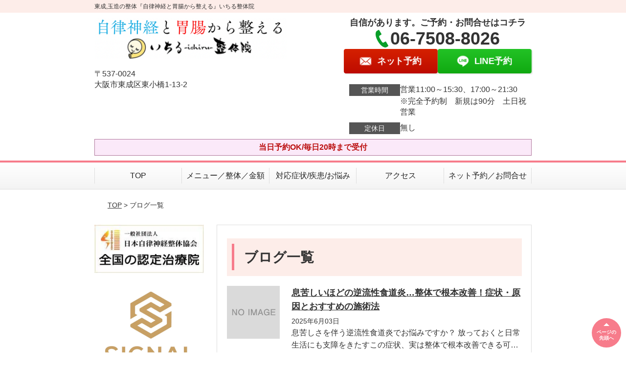

--- FILE ---
content_type: text/html; charset=UTF-8
request_url: https://ichiru-seitai.jp/blog-list/page/2/
body_size: 11455
content:
<!DOCTYPE html>
<!--[if lt IE 7 ]><html class="ie6" lang="ja" prefix="og: http://ogp.me/ns# fb: http://ogp.me/ns/fb# article: http://ogp.me/ns/article#"><![endif]-->
<!--[if IE 7 ]><html class="ie7" lang="ja" prefix="og: http://ogp.me/ns# fb: http://ogp.me/ns/fb# article: http://ogp.me/ns/article#"><![endif]-->
<!--[if IE 8 ]><html class="ie8" lang="ja" prefix="og: http://ogp.me/ns# fb: http://ogp.me/ns/fb# article: http://ogp.me/ns/article#"><![endif]-->
<!--[if IE 9 ]><html class="ie9" lang="ja" prefix="og: http://ogp.me/ns# fb: http://ogp.me/ns/fb# article: http://ogp.me/ns/article#"><![endif]-->
<!--[if (gt IE 9)|!(IE)]><!-->
<html lang="ja" prefix="og: http://ogp.me/ns# fb: http://ogp.me/ns/fb# article: http://ogp.me/ns/article#">
<head>
<meta charset="utf-8">
<meta name="viewport" content="width=device-width,user-scalable=yes">
<meta name="format-detection" content="telephone=no">
<meta http-equiv="Pragma" content="no-cache">
<meta http-equiv="Cache-Control" content="no-cache">
<meta http-equiv="Expires" content="Thu, 01 Dec 1994 16:00:00 GMT">

<link rel="shortcut icon" href="https://theme.selfull.jp/images/common/selfav.ico">

<link rel="apple-touch-icon-precomposed" href="https://ichiru-seitai.jp/wp-content/uploads/2019/09/d84272114c03d9f8b97901f9ee7edb3e-180x180.png">

<link rel="stylesheet" href="https://ichiru-seitai.jp/wp-content/themes/selfull/style.css" media="all">

<link rel="stylesheet" href="https://ichiru-seitai.jp/wp-content/themes/selfull/css/reset.css?20230828" media="all">
<link rel="stylesheet" href="https://ichiru-seitai.jp/wp-content/themes/selfull/css/layout.css?20230828" media="all">
<link rel="stylesheet" href="https://ichiru-seitai.jp/wp-content/themes/selfull/css/module.css?20230828" media="all">
<link rel="stylesheet" href="https://ichiru-seitai.jp/wp-content/themes/selfull/css/page.css?20250131" media="all">
<link rel="stylesheet" href="https://ichiru-seitai.jp/wp-content/themes/selfull/css/block.css?20230828" media="all">
<link rel="stylesheet" href="https://ichiru-seitai.jp/wp-content/themes/selfull/css/important.css?20230828" media="all">
<link rel="stylesheet" href="https://ichiru-seitai.jp/wp-content/themes/selfull/css/print.css?20230828" media="all">


<link rel="stylesheet" href="https://ichiru-seitai.jp/wp-content/themes/selfull/css/design-themes/theme-solid.css?20230828" media="all">
<link rel="stylesheet" href="https://ichiru-seitai.jp/wp-content/themes/selfull/css/design-themes/design-pagetop.css?20230828" media="all">
<link rel="stylesheet" href="https://ichiru-seitai.jp/wp-content/themes/selfull/css/design-themes/design-check.css?20230828" media="all">
<link rel="stylesheet" href="https://ichiru-seitai.jp/wp-content/themes/selfull/css/design-themes/design-menu.css?20230828" media="all">
<link rel="stylesheet" href="https://ichiru-seitai.jp/wp-content/themes/selfull/css/design-themes/design-heading.css?20230828" media="all">


<style>
.except-more.design-menu-original #global-header #global-header-main-sp #global-header-main-sp-right #menu_btn {
	background-image: url(https://ichiru-seitai.jp) !important;
}
.except-more.design-menu-original.design-menu-close #global-header #global-header-main-sp #global-header-main-sp-right #menu_btn.close {
	background-image: url(https://ichiru-seitai.jp) !important;
}
.design-check-original .list-block ul.check li,
.design-check-original .entry-content .editor ul li {
	background-image: url(https://ichiru-seitai.jp);
	background-size: 20px 20px;
}
</style>

<title>ブログ一覧 |大阪市東成、玉造の整体『自律神経と胃腸から整える』いちる整体院</title>
<meta name='robots' content='max-image-preview:large' />
<link rel='dns-prefetch' href='//s.w.org' />
		<script type="text/javascript">
			window._wpemojiSettings = {"baseUrl":"https:\/\/s.w.org\/images\/core\/emoji\/13.0.1\/72x72\/","ext":".png","svgUrl":"https:\/\/s.w.org\/images\/core\/emoji\/13.0.1\/svg\/","svgExt":".svg","source":{"concatemoji":"https:\/\/ichiru-seitai.jp\/wp-includes\/js\/wp-emoji-release.min.js?ver=5.7"}};
			!function(e,a,t){var n,r,o,i=a.createElement("canvas"),p=i.getContext&&i.getContext("2d");function s(e,t){var a=String.fromCharCode;p.clearRect(0,0,i.width,i.height),p.fillText(a.apply(this,e),0,0);e=i.toDataURL();return p.clearRect(0,0,i.width,i.height),p.fillText(a.apply(this,t),0,0),e===i.toDataURL()}function c(e){var t=a.createElement("script");t.src=e,t.defer=t.type="text/javascript",a.getElementsByTagName("head")[0].appendChild(t)}for(o=Array("flag","emoji"),t.supports={everything:!0,everythingExceptFlag:!0},r=0;r<o.length;r++)t.supports[o[r]]=function(e){if(!p||!p.fillText)return!1;switch(p.textBaseline="top",p.font="600 32px Arial",e){case"flag":return s([127987,65039,8205,9895,65039],[127987,65039,8203,9895,65039])?!1:!s([55356,56826,55356,56819],[55356,56826,8203,55356,56819])&&!s([55356,57332,56128,56423,56128,56418,56128,56421,56128,56430,56128,56423,56128,56447],[55356,57332,8203,56128,56423,8203,56128,56418,8203,56128,56421,8203,56128,56430,8203,56128,56423,8203,56128,56447]);case"emoji":return!s([55357,56424,8205,55356,57212],[55357,56424,8203,55356,57212])}return!1}(o[r]),t.supports.everything=t.supports.everything&&t.supports[o[r]],"flag"!==o[r]&&(t.supports.everythingExceptFlag=t.supports.everythingExceptFlag&&t.supports[o[r]]);t.supports.everythingExceptFlag=t.supports.everythingExceptFlag&&!t.supports.flag,t.DOMReady=!1,t.readyCallback=function(){t.DOMReady=!0},t.supports.everything||(n=function(){t.readyCallback()},a.addEventListener?(a.addEventListener("DOMContentLoaded",n,!1),e.addEventListener("load",n,!1)):(e.attachEvent("onload",n),a.attachEvent("onreadystatechange",function(){"complete"===a.readyState&&t.readyCallback()})),(n=t.source||{}).concatemoji?c(n.concatemoji):n.wpemoji&&n.twemoji&&(c(n.twemoji),c(n.wpemoji)))}(window,document,window._wpemojiSettings);
		</script>
		<style type="text/css">
img.wp-smiley,
img.emoji {
	display: inline !important;
	border: none !important;
	box-shadow: none !important;
	height: 1em !important;
	width: 1em !important;
	margin: 0 .07em !important;
	vertical-align: -0.1em !important;
	background: none !important;
	padding: 0 !important;
}
</style>
	<link rel='stylesheet' id='dynamic-css-css'  href='https://ichiru-seitai.jp/wp-content/themes/selfull/custom-properties.php?ver=5.7' type='text/css' media='all' />
<link rel='stylesheet' id='wp-block-library-css'  href='https://ichiru-seitai.jp/wp-includes/css/dist/block-library/style.min.css?ver=5.7' type='text/css' media='all' />
<link rel='stylesheet' id='contact-form-7-css'  href='https://ichiru-seitai.jp/wp-content/plugins/contact-form-7/includes/css/styles.css?ver=4.3' type='text/css' media='all' />
<script type='text/javascript' src='https://ichiru-seitai.jp/wp-includes/js/jquery/jquery.min.js?ver=3.5.1' id='jquery-core-js'></script>
<script type='text/javascript' src='https://ichiru-seitai.jp/wp-includes/js/jquery/jquery-migrate.min.js?ver=3.3.2' id='jquery-migrate-js'></script>
<link rel="https://api.w.org/" href="https://ichiru-seitai.jp/wp-json/" /><link rel="alternate" type="application/json" href="https://ichiru-seitai.jp/wp-json/wp/v2/pages/1645" /><link rel="canonical" href="https://ichiru-seitai.jp/blog-list/" />
<link rel='shortlink' href='https://ichiru-seitai.jp/?p=1645' />
<link rel="alternate" type="application/json+oembed" href="https://ichiru-seitai.jp/wp-json/oembed/1.0/embed?url=https%3A%2F%2Fichiru-seitai.jp%2Fblog-list%2F" />
<link rel="alternate" type="text/xml+oembed" href="https://ichiru-seitai.jp/wp-json/oembed/1.0/embed?url=https%3A%2F%2Fichiru-seitai.jp%2Fblog-list%2F&#038;format=xml" />
<meta name="description" content="大阪市東成、玉造で自律神経と胃腸から整える【いちる整体院】自律神経失調症、過敏性腸症候群、機能性ディスペプシア、機能性胃腸障害、逆流性食道炎、痛み全般の専門整体院で病院や鍼灸院で治らない方お任せください！｜土日祝も20時まで受付｜玉造駅徒歩3分｜">
<meta name="keywords" content="大阪,玉造,東成,整体,自律神経,過敏性腸症候群,機能性ディスペプシア,胃腸,更年期障害,">
<script type="application/ld+json">{"@context":"https://schema.org","@type":"WebPage","name":"ブログ一覧","url":"https://ichiru-seitai.jp/blog-list/","isPartOf":{"@type":"WebSite","name":"大阪市東成、玉造の整体『自律神経と胃腸から整える』いちる整体院"}}</script>
<meta property="og:site_name" content="大阪市東成、玉造の整体『自律神経と胃腸から整える』いちる整体院">
<meta property="og:title" content="ブログ一覧">
<meta property="og:type" content="article">
<meta property="og:url" content="https://ichiru-seitai.jp/blog-list/">
<meta name="twitter:card" content="summary">
<meta name="twitter:title" content="ブログ一覧">
<meta name="twitter:url" content="https://ichiru-seitai.jp/blog-list/">
<meta name="thumbnail" content="https://ichiru-seitai.jp/wp-content/uploads/2024/10/7d075832cbc2405ca01c3893f41edd1d.jpg" />
<link rel="stylesheet" href="https://ichiru-seitai.jp/wp-content/themes/selfull/css/slick.css?2026011319" media="all">
<script src="https://ichiru-seitai.jp/wp-content/themes/selfull/js/jquery-1.8.2.min.js"></script>
<script src="https://ichiru-seitai.jp/wp-content/themes/selfull/js/slick.min.js"></script>

<meta name="google-site-verification" content="3JkONMabNHeDnrSJBXyHagRIgz4vKZJ6BtMiy1lhuBU" />
<meta name="google-site-verification" content="0iyiEBUfFEx0blAAGD6hzaOvxmS4raljTOjAAfR6KAM" />
<!-- Global site tag (gtag.js) - Google Analytics -->
<script async src="https://www.googletagmanager.com/gtag/js?id=UA-198417227-1"></script>
<script>
  window.dataLayer = window.dataLayer || [];
  function gtag(){dataLayer.push(arguments);}
  gtag('js', new Date());

  gtag('config', 'UA-198417227-1');
</script>

<!-- Begin Mieruca Embed Code -->
<script type="text/javascript" id="mierucajs">
window.__fid = window.__fid || [];__fid.push([447402822]);
(function() {
function mieruca(){if(typeof window.__fjsld != "undefined") return; window.__fjsld = 1; var fjs = document.createElement('script'); fjs.type = 'text/javascript'; fjs.async = true; fjs.id = "fjssync"; var timestamp = new Date;fjs.src = ('https:' == document.location.protocol ? 'https' : 'http') + '://hm.mieru-ca.com/service/js/mieruca-hm.js?v='+ timestamp.getTime(); var x = document.getElementsByTagName('script')[0]; x.parentNode.insertBefore(fjs, x); };
setTimeout(mieruca, 500); document.readyState != "complete" ? (window.attachEvent ? window.attachEvent("onload", mieruca) : window.addEventListener("load", mieruca, false)) : mieruca();
})();
</script>
<!-- End Mieruca Embed Code -->
<!-- Google Tag Manager -->
<script>(function(w,d,s,l,i){w[l]=w[l]||[];w[l].push({'gtm.start':
new Date().getTime(),event:'gtm.js'});var f=d.getElementsByTagName(s)[0],
j=d.createElement(s),dl=l!='dataLayer'?'&l='+l:'';j.async=true;j.src=
'https://www.googletagmanager.com/gtm.js?id='+i+dl;f.parentNode.insertBefore(j,f);
})(window,document,'script','dataLayer','GTM-P6KW5D2D');</script>
<!-- End Google Tag Manager -->

<style>/* -------- ボタンアニメーション（ぽよん） -------- */

@keyframes button-bounce {
  0.5%  { transform: scale(1, 1.01); }
  3%  { transform: scale(1.01, .98) translateY(1px); }
  4% { transform: scale(0.99, 1.04) translateY(-2px); }
  5%  { transform: scale(1, .99); }
  5.5% { transform: scale(1, 1); }
}

#global-nav-sp a, /* スマホ固定ボタン */
#global-header-main-pc-right a, /* PCヘッダー */
#global-footer-main-pc-right a, /* PCフッター */
#content-footer .btn-list a, /* コンテントフッター */
#content-footer a.tel /* コンテントフッター(電話) */
{
  animation: button-bounce 3s 10s infinite;
}</style>
</head>

<body id="site-design-solid" class="double-column except-more site-color-pink site-color-2-none design-h1-01 design-h2-02 design-h3-02 design-h4-06 design-pagetop-01 design-menu design-menu-01 design-check-01 site-font-gothic page">
<div id="fb-root"></div>
<script>
let facebookLazyLoadReady = false;
const handleFacebookLazyLoad = function() {
	if (!facebookLazyLoadReady) {
		facebookLazyLoadReady = true;
		return;
	}
	console.log('facebookLazyLoaded');
	(function(d, s, id) {
		var js, fjs = d.getElementsByTagName(s)[0];
		if (d.getElementById(id)) return;
		js = d.createElement(s); js.id = id;
		js.src = "//connect.facebook.net/ja_JP/sdk.js#xfbml=1&version=v2.4";
		fjs.parentNode.insertBefore(js, fjs);
	}(document, 'script', 'facebook-jssdk'));
	window.removeEventListener('scroll', handleFacebookLazyLoad);
}
window.addEventListener('scroll', handleFacebookLazyLoad);
</script>
<div id="site">
  <header id="global-header" role="banner" class="">

									<p class="site-title"><span class="inner">東成,玉造の整体『自律神経と胃腸から整える』いちる整体院</span></p>
					
					<div class="inner">
				<div id="global-header-main-pc">


					
					
											<div id="global-header-main-pc-left">
														<p class="logo"><a href="https://ichiru-seitai.jp/"><img src="https://ichiru-seitai.jp/wp-content/uploads/2024/12/08dbfccd655a6bf7fee01944a34d9d7b-1.png" alt="自律神経と胃腸から整える整体、いちる整体院" width="420" height="90"></a></p>
							<p class="address">〒537-0024<br>大阪市東成区東小橋1-13-2</p>
						</div>
            <div id="global-header-main-pc-right">
              <p class="tel-text">自信があります。ご予約・お問合せはコチラ</p>              <p class="tel tel-pc"><span class="tel-number">06-7508-8026</span></p>
              <div class="button-area">
                                <a href="http://repitte.jp/reserve/store?token=ff715baf04c194eda56948bd3f8d4544" class="mail hover"><span>ネット予約</span></a>                <a href="https://lin.ee/6bwr0Z" target="_blank" class="line_btn hover"><span>LINE予約</span></a>              </div>
              <div class="info">
								<dl>
									<dt>営業時間</dt>
									<dd>営業11:00～15:30、17:00～21:30</dd>									<dd>※完全予約制　新規は90分　土日祝営業</dd>																	</dl>
                <dl>
                  <dt>定休日</dt>
                  <dd>無し</dd>
                </dl>
							</div>
						</div>
					
				</div>
			</div>
		
		<div class="inner">
			<div id="global-header-main-sp" class="clearfix fixed-set">
				<div id="global-header-main-sp-left">
										<p class="logo"><a href="https://ichiru-seitai.jp/"><img src="https://ichiru-seitai.jp/wp-content/uploads/2024/12/08dbfccd655a6bf7fee01944a34d9d7b-1.png" title="いちる整体院" alt="自律神経と胃腸から整える整体、いちる整体院" width="420" height="90"></a></p>
				</div>
				<div id="global-header-main-sp-right">
          <span id="menu_btn" class="hover"></span>
          <!--
					<a href="tel:0675088026" class="tel" ><span>電話をかける</span></a>
          -->
				</div>
			</div>
		</div>

		<div class="inner">
							<p id="announcement">当日予約OK/毎日20時まで受付</p>
					</div><!-- / .inner -->

    <div id="sp-menu">
      <div id="sp-menu-contents">
			</div>
      <div id="sp-menu-lightbox"></div>
    </div>

					<nav id="global-nav-pc" class="fixed-set" role="navigation">
				<div class="menu-%e3%82%b0%e3%83%ad%e3%83%bc%e3%83%90%e3%83%ab%e3%83%a1%e3%83%8b%e3%83%a5%e3%83%bc-container"><ul id="menu-%e3%82%b0%e3%83%ad%e3%83%bc%e3%83%90%e3%83%ab%e3%83%a1%e3%83%8b%e3%83%a5%e3%83%bc" class="menu"><li id="menu-item-1587" class="menu-item menu-item-type-post_type menu-item-object-page menu-item-home menu-item-1587"><a href="https://ichiru-seitai.jp/">TOP</a></li>
<li id="menu-item-1575" class="menu-item menu-item-type-post_type menu-item-object-page menu-item-1575"><a href="https://ichiru-seitai.jp/menu/">メニュー／整体／金額</a></li>
<li id="menu-item-8432" class="menu-item menu-item-type-post_type menu-item-object-page menu-item-8432"><a href="https://ichiru-seitai.jp/post-8430/">対応症状/疾患/お悩み</a></li>
<li id="menu-item-1576" class="menu-item menu-item-type-post_type menu-item-object-page menu-item-1576"><a href="https://ichiru-seitai.jp/access/">アクセス</a></li>
<li id="menu-item-1591" class="menu-item menu-item-type-post_type menu-item-object-page menu-item-1591"><a href="https://ichiru-seitai.jp/contact/">ネット予約／お問合せ</a></li>
</ul></div>			</nav><!-- / #global-nav-pc -->
		

									<div id="global-nav-sp" class="fixed space0" role="navigation">
																<div id="ff-sp-contents" class="ff-sp-contents-original-3">
							<a class="" href="http://repitte.jp/reserve/store?token=ff715baf04c194eda56948bd3f8d4544">
                <img src="https://ichiru-seitai.jp/wp-content/uploads/2025/06/cd70122a23df9e3ca43bae3625e098c7-1.png" alt="ネットで空き情報確認。24時間予約受付可能" loading="lazy">
							</a>

							<a href="https://lin.ee/6bwr0Z" target="_blank">
                <img src="https://ichiru-seitai.jp/wp-content/uploads/2025/06/628561f015f333aa1bb63e70c90ce162.png" alt="ラインで相談・予約する" loading="lazy">
							</a>

							<a class="" href="tel:0675088026">
                <img src="https://ichiru-seitai.jp/wp-content/uploads/2025/06/a301e3fd155e7a7139e7cf623d9dd12d.png" alt="電話で予約・相談する" loading="lazy">
							</a>
						</div>
									</div><!-- / #global-nav-sp-->
						</header><!-- / #global-header -->

	<div id="sp-modal">
		<div class="sp-modal-head">
			<div class="close-btn">
				<img src="https://theme.selfull.jp/images/common/sp-modal-close-btn.png" alt="閉じる" loading="lazy">
			</div>
		</div>
		<div class="sp-modal-main">
			<div class="sp-modal-main-line">
													<p class="mb-10"><img src="https://theme.selfull.jp/images/common/sp-modal-line-img-01.png" alt="24時間受付 LINE予約の流れ" width="541" height="254" loading="lazy"></p>
					<p class="mb-10"><img src="https://theme.selfull.jp/images/common/sp-modal-line-img-02.png" alt="まずは下のボタンから当院を友だち追加してください" width="541" height="67" loading="lazy"></p>
					<a href="https://lin.ee/6bwr0Z" target="_blank"><img src="https://theme.selfull.jp/images/common/sp-modal-line-btn.png" alt="LINEで友達追加する" width="541" height="86" loading="lazy"></a>
					<p class="txt-c">（LINEの友だち追加画面が開きます）</p>

					<div class="line-info">
						<p>友達に追加が完了したら、LINEのトーク画面より<br>
							「HPを見たのですが～」とメッセージをお送りください。</p>
						<p>ご予約の際は</p>
						<p><span class="color05">■</span> <span class="bold">希望のご予約日時</span><br>
							（第3希望までいただけると予約がスムーズです）<br>
							<span class="color05">■</span> <span class="bold">お名前と電話番号</span><br>
							<span class="color05">■</span> <span class="bold">お悩みの症状</span></p>
						<p>の３点をお送りください。</p>
					</div>
							</div>

			<div class="sp-modal-main-tel">
													<h2><img src="https://ichiru-seitai.jp/wp-content/uploads/2024/12/08dbfccd655a6bf7fee01944a34d9d7b-1.png" title="いちる整体院" alt="自律神経と胃腸から整える整体、いちる整体院" loading="lazy"></h2>

					<dl class="date">
						<dt>営業時間</dt>
						<dd>営業11:00～15:30、17:00～21:30</dd>						<dd>※完全予約制　新規は90分　土日祝営業</dd>											</dl>
					<dl class="date">
						<dt>定休日</dt>
						<dd>無し</dd>
					</dl>

					<a href="tel:0675088026" class="tel tel-sp hover" ><span>電話をかける</span></a>
					<p class="txt-c">（06-7508-8026に発信します）</p>

					<div class="tel-flow">
						<h2>ご予約の流れ</h2>
						<div class="comment-item comment-item-right clearfix">
							<p>お電話ありがとうございます、<br>いちる整体院でございます。</p>
							<div class="img"><img src="https://theme.selfull.jp/images/common/sp-modal-tel-img-01.png" alt="予約の流れ" loading="lazy"></div>
						</div>
						<p>と電話に出ますので、</p>
						<div class="comment-item clearfix">
							<p>ホームページを見たのですが、<br>予約をお願いします。</p>
							<div class="img"><img src="https://theme.selfull.jp/images/common/sp-modal-tel-img-02.png" alt="予約の流れ" loading="lazy"></div>
						</div>
						<p class="mb-20">とお伝えください。</p>
						<p><span class="color03">■</span> <span class="bold">お名前（フルネーム）</span><br>
							<span class="color03">■</span> <span class="bold">ご予約の日</span><br>
							<span class="color03">■</span> <span class="bold">ご連絡がつくお電話番号</span><br>
							<span class="color03">■</span> <span class="bold">一番気になるお身体の状態・症状</span></p>
						<p>をお伺いいたします。</p>
					</div>
				


			</div>
		</div>
	</div>

	
			<div class="breadcrumb">
			<div class="inner"><a href="https://ichiru-seitai.jp">TOP</a> &gt;

				
											ブログ一覧					
							</div>
		</div>
	
	<div id="contents">
		<main id="main" role="main">

	<article id="page-blog-list" class="type-page">

					<header class="entry-header">
				<h1 class="">ブログ一覧</h1>
			</header><!-- .entry-header -->

			<div class="entry-content">
													

																			<div class="blog-list-2">
															<div class="blog-list-item float-2-8">
									<div class="left">
										<div class="thumbnail">
											<a href="https://ichiru-seitai.jp/post-8567/">
																																					<img src="https://theme.selfull.jp/images/common/thumbnail.png" alt="息苦しいほどの逆流性食道炎…整体で根本改善！症状・原因とおすすめの施術法">
																							</a>
										</div>
									</div>

									<div class="right">
										<h2 class="title"><a href="https://ichiru-seitai.jp/post-8567/">息苦しいほどの逆流性食道炎…整体で根本改善！症状・原因とおすすめの施術法</a></h2>
										<p class="date">2025年6月03日</p>
										<!-- <p class="excerpt">息苦しさを伴う逆流性食道炎でお悩みですか？ 放っておくと日常生活にも支障をきたすこの症状、実は整体で根本改善できる可能性があります。この記事では、逆流性食道炎で息苦しくなるメカニズ</p> -->
										<p class="summary">息苦しさを伴う逆流性食道炎でお悩みですか？ 放っておくと日常生活にも支障をきたすこの症状、実は整体で根本改善できる可能性があります。この記事では、逆流性食道炎で息苦しくなるメカニズムを、食道括約筋の機能低下や横隔膜ヘルニアなどの原因、食生活、ストレス、姿勢との関係性から丁寧に解説。</p>
									</div>
								</div>
															<div class="blog-list-item float-2-8">
									<div class="left">
										<div class="thumbnail">
											<a href="https://ichiru-seitai.jp/post-8566/">
																																					<img src="https://theme.selfull.jp/images/common/thumbnail.png" alt="逆流性食道炎による口臭を整体で改善！その原因と効果的な施術法">
																							</a>
										</div>
									</div>

									<div class="right">
										<h2 class="title"><a href="https://ichiru-seitai.jp/post-8566/">逆流性食道炎による口臭を整体で改善！その原因と効果的な施術法</a></h2>
										<p class="date">2025年6月03日</p>
										<!-- <p class="excerpt">逆流性食道炎が原因で口臭に悩んでいる方は、意外と多いのではないでしょうか。実は、胃酸の逆流だけが口臭の原因ではなく、横隔膜の緊張や自律神経の乱れも関係している可能性があります。この</p> -->
										<p class="summary">逆流性食道炎が原因で口臭に悩んでいる方は、意外と多いのではないでしょうか。実は、胃酸の逆流だけが口臭の原因ではなく、横隔膜の緊張や自律神経の乱れも関係している可能性があります。この記事では、逆流性食道炎と口臭のメカニズムを分かりやすく解説し、整体による改善策を具体的にご紹介します。</p>
									</div>
								</div>
															<div class="blog-list-item float-2-8">
									<div class="left">
										<div class="thumbnail">
											<a href="https://ichiru-seitai.jp/post-8565/">
																																					<img src="https://theme.selfull.jp/images/common/thumbnail.png" alt="逆流性食道炎のつらい症状、コーヒーとの関係は？整体で改善できる？">
																							</a>
										</div>
									</div>

									<div class="right">
										<h2 class="title"><a href="https://ichiru-seitai.jp/post-8565/">逆流性食道炎のつらい症状、コーヒーとの関係は？整体で改善できる？</a></h2>
										<p class="date">2025年6月03日</p>
										<!-- <p class="excerpt">つらい逆流性食道炎の症状に悩まされていませんか？ もしかしたら、毎日のコーヒー習慣が症状を悪化させているかもしれません。この記事では、逆流性食道炎の症状や原因、コーヒーとの関係性に</p> -->
										<p class="summary">つらい逆流性食道炎の症状に悩まされていませんか？ もしかしたら、毎日のコーヒー習慣が症状を悪化させているかもしれません。この記事では、逆流性食道炎の症状や原因、コーヒーとの関係性について詳しく解説します。さらに、整体によって症状がどのように改善されるのか、そのメカニズムや期待できる効果についてもご紹介します。</p>
									</div>
								</div>
															<div class="blog-list-item float-2-8">
									<div class="left">
										<div class="thumbnail">
											<a href="https://ichiru-seitai.jp/post-8564/">
																																					<img src="https://theme.selfull.jp/images/common/thumbnail.png" alt="逆流性食道炎は水で治る？整体との関係性と効果的な水分摂取法">
																							</a>
										</div>
									</div>

									<div class="right">
										<h2 class="title"><a href="https://ichiru-seitai.jp/post-8564/">逆流性食道炎は水で治る？整体との関係性と効果的な水分摂取法</a></h2>
										<p class="date">2025年6月03日</p>
										<!-- <p class="excerpt">「逆流性食道炎は水で治る？」「整体で改善できるの？」といった疑問をお持ちの方へ。この記事では、逆流性食道炎のメカニズムや症状を解説しつつ、水と逆流性食道炎の関係性、そして効果的な水</p> -->
										<p class="summary">「逆流性食道炎は水で治る？」「整体で改善できるの？」といった疑問をお持ちの方へ。この記事では、逆流性食道炎のメカニズムや症状を解説しつつ、水と逆流性食道炎の関係性、そして効果的な水分摂取方法について詳しく説明します。</p>
									</div>
								</div>
															<div class="blog-list-item float-2-8">
									<div class="left">
										<div class="thumbnail">
											<a href="https://ichiru-seitai.jp/post-8563/">
																																					<img src="https://theme.selfull.jp/images/common/thumbnail.png" alt="嘔吐を伴う逆流性食道炎…整体で根本改善！辛い症状を和らげる施術法">
																							</a>
										</div>
									</div>

									<div class="right">
										<h2 class="title"><a href="https://ichiru-seitai.jp/post-8563/">嘔吐を伴う逆流性食道炎…整体で根本改善！辛い症状を和らげる施術法</a></h2>
										<p class="date">2025年6月03日</p>
										<!-- <p class="excerpt">吐き気や嘔吐を伴う逆流性食道炎でお悩みですか？ 辛い症状が続く場合は、食道以外の原因が隠れているかもしれません。実は、逆流性食道炎は自律神経の乱れや横隔膜の緊張、胃の位置のずれなど</p> -->
										<p class="summary">吐き気や嘔吐を伴う逆流性食道炎でお悩みですか？ 辛い症状が続く場合は、食道以外の原因が隠れているかもしれません。実は、逆流性食道炎は自律神経の乱れや横隔膜の緊張、胃の位置のずれなどが関係していることがあります。この記事では、逆流性食道炎のメカニズムや嘔吐を伴う場合の危険性、そして整体がなぜ効果的なのかを詳しく解説します。</p>
									</div>
								</div>
															<div class="blog-list-item float-2-8">
									<div class="left">
										<div class="thumbnail">
											<a href="https://ichiru-seitai.jp/post-8561/">
																																					<img src="https://theme.selfull.jp/images/common/thumbnail.png" alt="逆流性食道炎による背中の痛み、整体で根本改善を目指しませんか？">
																							</a>
										</div>
									</div>

									<div class="right">
										<h2 class="title"><a href="https://ichiru-seitai.jp/post-8561/">逆流性食道炎による背中の痛み、整体で根本改善を目指しませんか？</a></h2>
										<p class="date">2025年6月03日</p>
										<!-- <p class="excerpt">慢性的な背中の痛み、もしかしたら逆流性食道炎が原因かもしれません。このページでは、逆流性食道炎が引き起こす背中の痛みのメカニズムや、その意外な関連性について詳しく解説します。食道と</p> -->
										<p class="summary">慢性的な背中の痛み、もしかしたら逆流性食道炎が原因かもしれません。このページでは、逆流性食道炎が引き起こす背中の痛みのメカニズムや、その意外な関連性について詳しく解説します。</p>
									</div>
								</div>
															<div class="blog-list-item float-2-8">
									<div class="left">
										<div class="thumbnail">
											<a href="https://ichiru-seitai.jp/post-8560/">
																																					<img src="https://theme.selfull.jp/images/common/thumbnail.png" alt="もう薬に頼らない！ヨーグルトと整体で逆流性食道炎を根本改善する方法">
																							</a>
										</div>
									</div>

									<div class="right">
										<h2 class="title"><a href="https://ichiru-seitai.jp/post-8560/">もう薬に頼らない！ヨーグルトと整体で逆流性食道炎を根本改善する方法</a></h2>
										<p class="date">2025年6月03日</p>
										<!-- <p class="excerpt">つらい胸やけや呑酸に悩まされていませんか？薬を飲んでもなかなか改善しない逆流性食道炎でお困りの方に、根本改善を目指すための具体的な方法をお伝えします。この記事では、意外な組み合わせ</p> -->
										<p class="summary">つらい胸やけや呑酸に悩まされていませんか？薬を飲んでもなかなか改善しない逆流性食道炎でお困りの方に、根本改善を目指すための具体的な方法をお伝えします。この記事では、意外な組み合わせである「ヨーグルト」と「整体」が、どのように逆流性食道炎の改善に繋がるのか、そのメカニズムを分かりやすく解説。</p>
									</div>
								</div>
															<div class="blog-list-item float-2-8">
									<div class="left">
										<div class="thumbnail">
											<a href="https://ichiru-seitai.jp/post-8533/">
																																					<img src="https://ichiru-seitai.jp/wp-content/uploads/2025/05/0eab2a02c35286d566c6ac3013b43811.png" alt="坐骨神経痛 死ぬほど痛い…この激痛の正体と今すぐできる対処法とは？">
																							</a>
										</div>
									</div>

									<div class="right">
										<h2 class="title"><a href="https://ichiru-seitai.jp/post-8533/">坐骨神経痛 死ぬほど痛い…この激痛の正体と今すぐできる対処法とは？</a></h2>
										<p class="date">2025年5月26日</p>
										<!--  -->
										<p class="summary">坐骨神経痛 死ぬほど痛いと感じるほどの症状には理由があります。痛みの原因や重症度の見極め方、医療機関に行くべきタイミング、自宅でできる緩和方法を解説します。</p>
									</div>
								</div>
															<div class="blog-list-item float-2-8">
									<div class="left">
										<div class="thumbnail">
											<a href="https://ichiru-seitai.jp/post-8518/">
																																					<img src="https://ichiru-seitai.jp/wp-content/uploads/2025/05/50d38ee6b2451be77f5159a8517a4873.png" alt="耳鳴り原因とは？ストレス・病気・生活習慣から考えられる5つの要因">
																							</a>
										</div>
									</div>

									<div class="right">
										<h2 class="title"><a href="https://ichiru-seitai.jp/post-8518/">耳鳴り原因とは？ストレス・病気・生活習慣から考えられる5つの要因</a></h2>
										<p class="date">2025年5月24日</p>
										<!--  -->
										<p class="summary">耳鳴り原因にはストレス・加齢・病気・生活習慣などさまざまなものがあります。本記事では耳鳴りの代表的な原因と、それぞれの特徴や対処のヒントをわかりやすく解説します。</p>
									</div>
								</div>
															<div class="blog-list-item float-2-8">
									<div class="left">
										<div class="thumbnail">
											<a href="https://ichiru-seitai.jp/post-8511/">
																																					<img src="https://ichiru-seitai.jp/wp-content/uploads/2025/05/2a8bd6cbfb4029f433c985f4c069f20f.png" alt="背中 ストレッチで姿勢改善！コリ・痛みを和らげる簡単エクササイズ集">
																							</a>
										</div>
									</div>

									<div class="right">
										<h2 class="title"><a href="https://ichiru-seitai.jp/post-8511/">背中 ストレッチで姿勢改善！コリ・痛みを和らげる簡単エクササイズ集</a></h2>
										<p class="date">2025年5月23日</p>
										<!--  -->
										<p class="summary">背中 ストレッチは、猫背や肩こり・腰痛の予防に効果的です。この記事では、自宅でできる簡単なストレッチ方法や効果的なポイントを詳しくご紹介します。</p>
									</div>
								</div>
													</div>
					
					<div class="pagenav-block">
						<ul class="pagenav">
							
																								<li><a href="./?paged=1">1</a></li>
																																<li class="current"><span>2</span></li>
																																<li><a href="./?paged=3">3</a></li>
																																<li><a href="./?paged=4">4</a></li>
																																<li><a href="./?paged=5">5</a></li>
																																<li><a href="./?paged=6">6</a></li>
																																<li><a href="./?paged=7">7</a></li>
																																<li><a href="./?paged=8">8</a></li>
																																<li><a href="./?paged=9">9</a></li>
																																<li><a href="./?paged=10">10</a></li>
																																<li><a href="./?paged=11">11</a></li>
																																<li><a href="./?paged=12">12</a></li>
																																<li><a href="./?paged=13">13</a></li>
																																<li><a href="./?paged=14">14</a></li>
																																<li><a href="./?paged=15">15</a></li>
																																<li><a href="./?paged=16">16</a></li>
																					</ul>
					</div>
							</div><!-- .entry-content -->
		
	</article>
					<footer id="content-footer">
      
			<h2><img src="https://ichiru-seitai.jp/wp-content/uploads/2024/12/08dbfccd655a6bf7fee01944a34d9d7b-1.png" alt="いちる整体院" loading="lazy"></h2>

			
								<div id="content-footer-main" class="use_image">
											<div class="content-footer-image">
							<img src="https://ichiru-seitai.jp/wp-content/uploads/2021/03/map12.jpg" alt="いちる整体院" width="640" height="480" loading="lazy">
						</div>
					
					<div class="content-footer-contact">
						<p class="tel-text">自信があります。ご予約・お問合せはコチラ</p>						<p class="tel tel-pc"><span class="tel-number">06-7508-8026</span></p>

						<div class="button-area">
							<a href="tel:0675088026" class="tel tel-sp hover" ><span>06-7508-8026</span></a>
														<a href="http://repitte.jp/reserve/store?token=ff715baf04c194eda56948bd3f8d4544" class="mail hover"><span>ネット予約</span></a>							<a href="https://lin.ee/6bwr0Z" target="_blank" class="line_btn hover"><span>LINE予約</span></a>						</div>

						<div class="info">
							<dl>
								<dt>営業時間</dt>
								<dd>営業11:00～15:30、17:00～21:30</dd>
								<dd>※完全予約制　新規は90分　土日祝営業</dd>
								<dd></dd>
							</dl>
							<dl>
								<dt>定休日</dt>
								<dd>無し</dd>
							</dl>
						</div>
					</div>
					<div class="content-footer-map">
						<p class="address"><span>〒537-0024</span>大阪市東成区東小橋1-13-2</p>
													<div class="googlemap">
								<iframe src="https://www.google.com/maps/embed?pb=!1m18!1m12!1m3!1d3281.2856997944023!2d135.53352911523132!3d34.67273818044168!2m3!1f0!2f0!3f0!3m2!1i1024!2i768!4f13.1!3m3!1m2!1s0x0%3A0x3e7bf6503d16cc20!2z44GE44Gh44KL5pW05L2T6Zmi!5e0!3m2!1sja!2sjp!4v1615207963945!5m2!1sja!2sjp" width="600" height="450" style="border:0;" allowfullscreen="" loading="lazy"></iframe>							</div>
											</div>

				</div>

			
		</footer><!-- #content-footer -->

	
</main><!-- #main -->
<aside id="side" role="complementary">
			<ul class="side-bnr ">
			        <li>
                      <img src="https://ichiru-seitai.jp/wp-content/uploads/2021/06/a16e9bcfb9c62ad2726fb35151876a37.jpg" width="268" height="119" loading="lazy" alt="自律神経整体の協会認定">
                  </li>
      			        <li>
                      <img src="https://ichiru-seitai.jp/wp-content/uploads/2025/09/IMG_8531.jpeg" width="800" height="800" loading="lazy" alt="シグナル療法加盟店">
                  </li>
      					</ul>
	
			<div class="side-free ">
			大阪でも東成区、天王寺区、中央区、生野区、都島区、東大阪市、八尾市、寝屋川市、堺市、箕面等、奈良、十津川村、滋賀県膳所、大津、おごと温泉、彦根、京都の四条、三条、兵庫県の三宮、西宮、愛知県、遠方だと東京、神奈川、千葉、福岡、大分、広島、カナダやオーストラリア、アメリカその他の場所からも多々来院されております。		</div>
	
	
	
	
	<div class="side-nav sp-set">
		<h2 class="side-nav-title">メニュー</h2>
		<div class="menu-%e3%82%b5%e3%82%a4%e3%83%89%ef%bc%86%e3%83%95%e3%83%83%e3%82%bf%e3%83%bc-container"><ul id="menu-%e3%82%b5%e3%82%a4%e3%83%89%ef%bc%86%e3%83%95%e3%83%83%e3%82%bf%e3%83%bc" class="menu"><li id="menu-item-1580" class="menu-item menu-item-type-post_type menu-item-object-page menu-item-home menu-item-1580"><a href="https://ichiru-seitai.jp/">TOP</a></li>
<li id="menu-item-1581" class="menu-item menu-item-type-post_type menu-item-object-page menu-item-1581"><a href="https://ichiru-seitai.jp/staff/">スタッフ紹介</a></li>
<li id="menu-item-8431" class="menu-item menu-item-type-post_type menu-item-object-page menu-item-has-children menu-item-8431"><a href="https://ichiru-seitai.jp/post-8430/">対応症状/疾患/お悩み</a>
<ul class="sub-menu">
	<li id="menu-item-1578" class="menu-item menu-item-type-post_type menu-item-object-page menu-item-1578"><a href="https://ichiru-seitai.jp/voice/">お客様の声</a></li>
</ul>
</li>
<li id="menu-item-1586" class="menu-item menu-item-type-post_type menu-item-object-page menu-item-has-children menu-item-1586"><a href="https://ichiru-seitai.jp/menu/">メニュー／整体／金額</a>
<ul class="sub-menu">
	<li id="menu-item-6462" class="menu-item menu-item-type-post_type menu-item-object-page menu-item-6462"><a href="https://ichiru-seitai.jp/post-6460/">マンガで分かるいちる整体院</a></li>
</ul>
</li>
<li id="menu-item-1637" class="menu-item menu-item-type-post_type menu-item-object-page menu-item-has-children menu-item-1637"><a href="https://ichiru-seitai.jp/facility/">院内紹介</a>
<ul class="sub-menu">
	<li id="menu-item-1583" class="menu-item menu-item-type-post_type menu-item-object-page menu-item-1583"><a href="https://ichiru-seitai.jp/faq/">よくあるご質問</a></li>
</ul>
</li>
<li id="menu-item-1584" class="menu-item menu-item-type-post_type menu-item-object-page menu-item-1584"><a href="https://ichiru-seitai.jp/contact/">ネット予約／お問合せ</a></li>
<li id="menu-item-1582" class="menu-item menu-item-type-post_type menu-item-object-page menu-item-1582"><a href="https://ichiru-seitai.jp/access/">アクセス</a></li>
<li id="menu-item-8107" class="menu-item menu-item-type-custom menu-item-object-custom menu-item-has-children menu-item-8107"><a href="https://ichiru-seitai.jp/symptom-blog-list/">症状ブログ一覧</a>
<ul class="sub-menu">
	<li id="menu-item-8106" class="menu-item menu-item-type-custom menu-item-object-custom menu-item-8106"><a href="https://ichiru-seitai.jp/blog-list/">SEOブログ一覧</a></li>
</ul>
</li>
</ul></div>	</div><!-- / .side-nav -->

	
	

	
		<div class="facebook1">
					<div class="fb-page" data-href="https://www.facebook.com/玉造駅徒歩3分の自然に治る身体を作るいちる整体院-438124536359267" data-tabs="timeline" data-width="" data-height="" data-small-header="false" data-adapt-container-width="true" data-hide-cover="false" data-show-facepile="true"><blockquote cite="https://www.facebook.com/玉造駅徒歩3分の自然に治る身体を作るいちる整体院-438124536359267" class="fb-xfbml-parse-ignore"></blockquote></div>
			</div>
	<div class="facebook2 ">
					<div class="fb-page" data-href="https://www.facebook.com/玉造駅徒歩3分の自然に治る身体を作るいちる整体院-438124536359267" data-tabs="timeline" data-width="" data-height="" data-small-header="false" data-adapt-container-width="true" data-hide-cover="false" data-show-facepile="true"><blockquote cite="https://www.facebook.com/玉造駅徒歩3分の自然に治る身体を作るいちる整体院-438124536359267" class="fb-xfbml-parse-ignore"></blockquote></div>
			</div>

		
	
								
	</aside><!-- / #side -->
</div><!-- / #contents -->



	<footer id="global-footer" class=" " role="contentinfo">

									<p id="pagetop" class=" "><a class="scroll hover" href="#site"><span>ページの<br>先頭へ</span></a></p>
					
		<div id="global-footer-nav">
							<div class="inner"><div class="menu-%e3%82%b5%e3%82%a4%e3%83%89%ef%bc%86%e3%83%95%e3%83%83%e3%82%bf%e3%83%bc-container"><ul id="menu-%e3%82%b5%e3%82%a4%e3%83%89%ef%bc%86%e3%83%95%e3%83%83%e3%82%bf%e3%83%bc-1" class="menu"><li class="menu-item menu-item-type-post_type menu-item-object-page menu-item-home menu-item-1580"><a href="https://ichiru-seitai.jp/">TOP</a></li>
<li class="menu-item menu-item-type-post_type menu-item-object-page menu-item-1581"><a href="https://ichiru-seitai.jp/staff/">スタッフ紹介</a></li>
<li class="menu-item menu-item-type-post_type menu-item-object-page menu-item-has-children menu-item-8431"><a href="https://ichiru-seitai.jp/post-8430/">対応症状/疾患/お悩み</a>
<ul class="sub-menu">
	<li class="menu-item menu-item-type-post_type menu-item-object-page menu-item-1578"><a href="https://ichiru-seitai.jp/voice/">お客様の声</a></li>
</ul>
</li>
<li class="menu-item menu-item-type-post_type menu-item-object-page menu-item-has-children menu-item-1586"><a href="https://ichiru-seitai.jp/menu/">メニュー／整体／金額</a>
<ul class="sub-menu">
	<li class="menu-item menu-item-type-post_type menu-item-object-page menu-item-6462"><a href="https://ichiru-seitai.jp/post-6460/">マンガで分かるいちる整体院</a></li>
</ul>
</li>
<li class="menu-item menu-item-type-post_type menu-item-object-page menu-item-has-children menu-item-1637"><a href="https://ichiru-seitai.jp/facility/">院内紹介</a>
<ul class="sub-menu">
	<li class="menu-item menu-item-type-post_type menu-item-object-page menu-item-1583"><a href="https://ichiru-seitai.jp/faq/">よくあるご質問</a></li>
</ul>
</li>
<li class="menu-item menu-item-type-post_type menu-item-object-page menu-item-1584"><a href="https://ichiru-seitai.jp/contact/">ネット予約／お問合せ</a></li>
<li class="menu-item menu-item-type-post_type menu-item-object-page menu-item-1582"><a href="https://ichiru-seitai.jp/access/">アクセス</a></li>
<li class="menu-item menu-item-type-custom menu-item-object-custom menu-item-has-children menu-item-8107"><a href="https://ichiru-seitai.jp/symptom-blog-list/">症状ブログ一覧</a>
<ul class="sub-menu">
	<li class="menu-item menu-item-type-custom menu-item-object-custom menu-item-8106"><a href="https://ichiru-seitai.jp/blog-list/">SEOブログ一覧</a></li>
</ul>
</li>
</ul></div></div>
						</div><!-- / .global-footer-nav -->

		<div id="global-footer-main-pc">
			<div class="inner">
				<div id="global-footer-main-pc-left">
					<p class="logo"><a href="https://ichiru-seitai.jp/"><img src="https://ichiru-seitai.jp/wp-content/uploads/2024/12/08dbfccd655a6bf7fee01944a34d9d7b-1.png" alt="いちる整体院" rel="home" loading="lazy"></a></p>
					<p class="address">〒537-0024　大阪市東成区東小橋1-13-2</p>
				</div>
				<div id="global-footer-main-pc-right">
					<div id="global-footer-main-pc-right-top">
						<p class="tel-text">自信があります。ご予約・お問合せはコチラ</p>						<p class="tel tel-pc"><span class="tel-number">06-7508-8026</span></p>
						<div class="button-area">
														<a href="http://repitte.jp/reserve/store?token=ff715baf04c194eda56948bd3f8d4544" class="mail hover"><span>ネット予約</span></a>							<a href="https://lin.ee/6bwr0Z" target="_blank" class="line_btn hover"><span>LINE予約</span></a>						</div>
					</div>
					<div class="info">
						<dl>
							<dt>営業時間</dt>
							<dd>営業11:00～15:30、17:00～21:30</dd>							<dd>※完全予約制　新規は90分　土日祝営業</dd>													</dl>
						<dl>
							<dt>定休日</dt>
							<dd>無し</dd>
						</dl>
					</div>
				</div>
			</div>
			<p class="copyright"><small>Copyright(c) いちる整体院 All Rights Reserved.</small></p>
		</div>
	</footer><!-- / #global-footer -->

</div><!-- /#site -->





<div id="window-size-check"></div>

<!--[if lt IE 9]><script src="http://html5shiv.googlecode.com/svn/trunk/html5.js"></script><![endif]-->
<script defer src="https://ichiru-seitai.jp/wp-content/themes/selfull/js/common.js?20230510_2"></script>

<script type='text/javascript' src='https://ichiru-seitai.jp/wp-content/plugins/contact-form-7/includes/js/jquery.form.min.js?ver=3.51.0-2014.06.20' id='jquery-form-js'></script>
<script type='text/javascript' id='contact-form-7-js-extra'>
/* <![CDATA[ */
var _wpcf7 = {"loaderUrl":"https:\/\/ichiru-seitai.jp\/wp-content\/plugins\/contact-form-7\/images\/ajax-loader.gif","sending":"\u9001\u4fe1\u4e2d ..."};
/* ]]> */
</script>
<script type='text/javascript' src='https://ichiru-seitai.jp/wp-content/plugins/contact-form-7/includes/js/scripts.js?ver=4.3' id='contact-form-7-js'></script>
<script type='text/javascript' src='https://ichiru-seitai.jp/wp-includes/js/wp-embed.min.js?ver=5.7' id='wp-embed-js'></script>
<!-- Google Tag Manager (noscript) -->
<noscript><iframe src="https://www.googletagmanager.com/ns.html?id=GTM-P6KW5D2D"
height="0" width="0" style="display:none;visibility:hidden"></iframe></noscript>
<!-- End Google Tag Manager (noscript) --></body></html>
